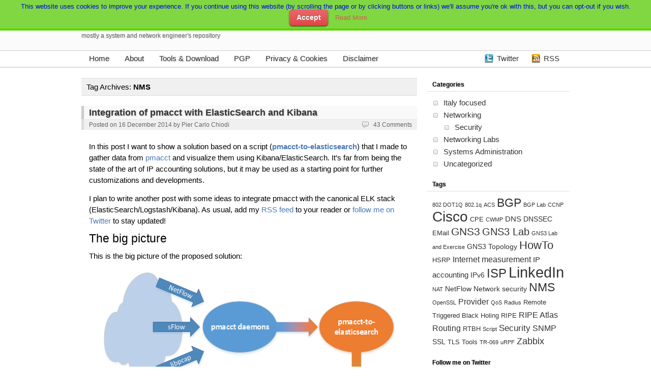

--- FILE ---
content_type: text/html; charset=UTF-8
request_url: https://blog.pierky.com/tag/nms/
body_size: 14513
content:

<!DOCTYPE html>
<html lang="en-US" prefix="og: http://ogp.me/ns#">

<head>

	<meta http-equiv="Content-Type" content="text/html; charset=UTF-8" />
	<title>NMS Archives - Pierky&#039;s Blog</title>
	<link rel="stylesheet" href="https://blog.pierky.com/wp-content/themes/nest/style.css" type="text/css" media="screen" />
	<link rel="pingback" href="https://blog.pierky.com/xmlrpc.php" />

	
	
<!-- This site is optimized with the Yoast SEO plugin v4.7.1 - https://yoast.com/wordpress/plugins/seo/ -->
<link rel="canonical" href="https://blog.pierky.com/tag/nms/" />
<link rel="next" href="https://blog.pierky.com/tag/nms/page/2/" />
<link rel="publisher" href="https://plus.google.com/+PierCarloChiodi"/>
<meta property="og:locale" content="en_US" />
<meta property="og:type" content="object" />
<meta property="og:title" content="NMS Archives - Pierky&#039;s Blog" />
<meta property="og:url" content="https://blog.pierky.com/tag/nms/" />
<meta property="og:site_name" content="Pierky&#039;s Blog" />
<meta name="twitter:card" content="summary" />
<meta name="twitter:title" content="NMS Archives - Pierky&#039;s Blog" />
<meta name="twitter:site" content="@pierky" />
<!-- / Yoast SEO plugin. -->

<link rel='dns-prefetch' href='//s0.wp.com' />
<link rel='dns-prefetch' href='//s.w.org' />
<link rel="alternate" type="application/rss+xml" title="Pierky&#039;s Blog &raquo; Feed" href="https://blog.pierky.com/feed/" />
<link rel="alternate" type="application/rss+xml" title="Pierky&#039;s Blog &raquo; Comments Feed" href="https://blog.pierky.com/comments/feed/" />
<link rel="alternate" type="application/rss+xml" title="Pierky&#039;s Blog &raquo; NMS Tag Feed" href="https://blog.pierky.com/tag/nms/feed/" />
		<script type="text/javascript">
			window._wpemojiSettings = {"baseUrl":"https:\/\/s.w.org\/images\/core\/emoji\/2.3\/72x72\/","ext":".png","svgUrl":"https:\/\/s.w.org\/images\/core\/emoji\/2.3\/svg\/","svgExt":".svg","source":{"concatemoji":"https:\/\/blog.pierky.com\/wp-includes\/js\/wp-emoji-release.min.js?ver=4.8.27"}};
			!function(t,a,e){var r,i,n,o=a.createElement("canvas"),l=o.getContext&&o.getContext("2d");function c(t){var e=a.createElement("script");e.src=t,e.defer=e.type="text/javascript",a.getElementsByTagName("head")[0].appendChild(e)}for(n=Array("flag","emoji4"),e.supports={everything:!0,everythingExceptFlag:!0},i=0;i<n.length;i++)e.supports[n[i]]=function(t){var e,a=String.fromCharCode;if(!l||!l.fillText)return!1;switch(l.clearRect(0,0,o.width,o.height),l.textBaseline="top",l.font="600 32px Arial",t){case"flag":return(l.fillText(a(55356,56826,55356,56819),0,0),e=o.toDataURL(),l.clearRect(0,0,o.width,o.height),l.fillText(a(55356,56826,8203,55356,56819),0,0),e===o.toDataURL())?!1:(l.clearRect(0,0,o.width,o.height),l.fillText(a(55356,57332,56128,56423,56128,56418,56128,56421,56128,56430,56128,56423,56128,56447),0,0),e=o.toDataURL(),l.clearRect(0,0,o.width,o.height),l.fillText(a(55356,57332,8203,56128,56423,8203,56128,56418,8203,56128,56421,8203,56128,56430,8203,56128,56423,8203,56128,56447),0,0),e!==o.toDataURL());case"emoji4":return l.fillText(a(55358,56794,8205,9794,65039),0,0),e=o.toDataURL(),l.clearRect(0,0,o.width,o.height),l.fillText(a(55358,56794,8203,9794,65039),0,0),e!==o.toDataURL()}return!1}(n[i]),e.supports.everything=e.supports.everything&&e.supports[n[i]],"flag"!==n[i]&&(e.supports.everythingExceptFlag=e.supports.everythingExceptFlag&&e.supports[n[i]]);e.supports.everythingExceptFlag=e.supports.everythingExceptFlag&&!e.supports.flag,e.DOMReady=!1,e.readyCallback=function(){e.DOMReady=!0},e.supports.everything||(r=function(){e.readyCallback()},a.addEventListener?(a.addEventListener("DOMContentLoaded",r,!1),t.addEventListener("load",r,!1)):(t.attachEvent("onload",r),a.attachEvent("onreadystatechange",function(){"complete"===a.readyState&&e.readyCallback()})),(r=e.source||{}).concatemoji?c(r.concatemoji):r.wpemoji&&r.twemoji&&(c(r.twemoji),c(r.wpemoji)))}(window,document,window._wpemojiSettings);
		</script>
		<style type="text/css">
img.wp-smiley,
img.emoji {
	display: inline !important;
	border: none !important;
	box-shadow: none !important;
	height: 1em !important;
	width: 1em !important;
	margin: 0 .07em !important;
	vertical-align: -0.1em !important;
	background: none !important;
	padding: 0 !important;
}
</style>
<link rel='stylesheet' id='wordpress-language-css'  href='https://blog.pierky.com/wp-content/plugins/wordpress-language/res/css/style.css?ver=1.2.1' type='text/css' media='all' />
<link rel='stylesheet' id='simple-payments-css'  href='https://blog.pierky.com/wp-content/plugins/jetpack/modules/simple-payments/simple-payments.css?ver=4.8.27' type='text/css' media='all' />
<link rel='stylesheet' id='cookielawinfo-style-css'  href='https://blog.pierky.com/wp-content/plugins/cookie-law-info/css/cli-style.css?ver=1.5.3' type='text/css' media='all' />
<link rel='stylesheet' id='ts_fab_css-css'  href='https://blog.pierky.com/wp-content/plugins/fancier-author-box/css/ts-fab.min.css?ver=1.4' type='text/css' media='all' />
<link rel='stylesheet' id='social-logos-css'  href='https://blog.pierky.com/wp-content/plugins/jetpack/_inc/social-logos/social-logos.min.css?ver=1' type='text/css' media='all' />
<link rel='stylesheet' id='open-sans-css'  href='https://fonts.googleapis.com/css?family=Open+Sans%3A300italic%2C400italic%2C600italic%2C300%2C400%2C600&#038;subset=latin%2Clatin-ext&#038;ver=4.8.27' type='text/css' media='all' />
<link rel='stylesheet' id='jetpack_css-css'  href='https://blog.pierky.com/wp-content/plugins/jetpack/css/jetpack.css?ver=5.2.5' type='text/css' media='all' />
<!-- This site uses the Google Analytics by MonsterInsights plugin v6.1.9 - Using Analytics tracking - https://www.monsterinsights.com/ -->
<script type="text/javascript" data-cfasync="false">
	/* Function to detect opted out users */
	function __gaTrackerIsOptedOut() {
		return document.cookie.indexOf(disableStr + '=true') > -1;
	}

	/* Disable tracking if the opt-out cookie exists. */
	var disableStr = 'ga-disable-UA-42414743-1';
	if ( __gaTrackerIsOptedOut() ) {
		window[disableStr] = true;
	}

	/* Opt-out function */
	function __gaTrackerOptout() {
	  document.cookie = disableStr + '=true; expires=Thu, 31 Dec 2099 23:59:59 UTC; path=/';
	  window[disableStr] = true;
	}

	(function(i,s,o,g,r,a,m){i['GoogleAnalyticsObject']=r;i[r]=i[r]||function(){
		(i[r].q=i[r].q||[]).push(arguments)},i[r].l=1*new Date();a=s.createElement(o),
		m=s.getElementsByTagName(o)[0];a.async=1;a.src=g;m.parentNode.insertBefore(a,m)
	})(window,document,'script','//www.google-analytics.com/analytics.js','__gaTracker');

	__gaTracker('create', 'UA-42414743-1', 'auto');
	__gaTracker('set', 'forceSSL', true);
	__gaTracker('set', 'anonymizeIp', true);
	__gaTracker('send','pageview');
</script>
<!-- / Google Analytics by MonsterInsights -->
<script type='text/javascript' src='https://blog.pierky.com/wp-includes/js/jquery/jquery.js?ver=1.12.4'></script>
<script type='text/javascript' src='https://blog.pierky.com/wp-includes/js/jquery/jquery-migrate.min.js?ver=1.4.1'></script>
<script type='text/javascript' src='https://blog.pierky.com/wp-content/plugins/cookie-law-info/js/cookielawinfo.js?ver=1.5.3'></script>
<script type='text/javascript' src='https://blog.pierky.com/wp-content/plugins/fancier-author-box/js/ts-fab.min.js?ver=1.4'></script>
<script type='text/javascript' src='https://blog.pierky.com/wp-content/themes/nest/scripts/nest-menu-arrow.js?ver=4.8.27'></script>
<script type='text/javascript' src='https://blog.pierky.com/wp-content/themes/nest/scripts/nest-menu-effect-fade.js?ver=4.8.27'></script>
<link rel='https://api.w.org/' href='https://blog.pierky.com/wp-json/' />
<link rel="EditURI" type="application/rsd+xml" title="RSD" href="https://blog.pierky.com/xmlrpc.php?rsd" />
<link rel="wlwmanifest" type="application/wlwmanifest+xml" href="https://blog.pierky.com/wp-includes/wlwmanifest.xml" /> 
<meta name="generator" content="WordPress 4.8.27" />

<link rel='dns-prefetch' href='//jetpack.wordpress.com'>
<link rel='dns-prefetch' href='//s0.wp.com'>
<link rel='dns-prefetch' href='//s1.wp.com'>
<link rel='dns-prefetch' href='//s2.wp.com'>
<link rel='dns-prefetch' href='//public-api.wordpress.com'>
<link rel='dns-prefetch' href='//0.gravatar.com'>
<link rel='dns-prefetch' href='//1.gravatar.com'>
<link rel='dns-prefetch' href='//2.gravatar.com'>
<!--[if lt IE 9]><script src="http://html5shim.googlecode.com/svn/trunk/html5.js"></script><![endif]--><style type="text/css" id="syntaxhighlighteranchor"></style>

</head>

<body class="archive tag tag-nms tag-79 sidebar-right">

<div id="page">

	<div id="header">

		<header id="header-inner" class="inner">

			<hgroup>
								<h1 class="site-title"><a href="https://blog.pierky.com/">Pierky&#039;s Blog</a></h1>
				<h4 class="site-description">mostly a system and network engineer&#039;s repository</h4>
							</hgroup>

		</header><!-- #header-inner -->

	</div><!-- #header -->

	<div id="nav">

		<nav id="nav-inner" class="inner">

			<div class="menu"><ul>
<li ><a href="https://blog.pierky.com/">Home</a></li><li class="page_item page-item-7"><a href="https://blog.pierky.com/about-2/">About</a></li>
<li class="page_item page-item-2684"><a href="https://blog.pierky.com/download/">Tools &#038; Download</a></li>
<li class="page_item page-item-2707"><a href="https://blog.pierky.com/pgp/">PGP</a></li>
<li class="page_item page-item-4058"><a href="https://blog.pierky.com/cookies/">Privacy &#038; Cookies</a></li>
<li class="page_item page-item-1042"><a href="https://blog.pierky.com/disclaimer/">Disclaimer</a></li>
</ul></div>

			<div id="nav-sns">
				<div style="float: right">
				<div style="float: left; display: inline-block; height: 20px; padding: 6px 25px;"><div class="g-plusone" data-size="medium" data-annotation="none"></div></div>
				<a class="btn-sns btn-twitter" href="https://twitter.com/pierky" target="_blank" rel="nofollow">Twitter</a>												<a class="btn-sns btn-sns-rss" href="https://blog.pierky.com/feed/" target="_blank">RSS</a>
				</div>
			</div>

<!-- Inserisci questo tag dopo l'ultimo tag di pulsante +1. -->
<script type="text/javascript">
  window.___gcfg = {lang: 'it'};

  (function() {
    var po = document.createElement('script'); po.type = 'text/javascript'; po.async = true;
    po.src = 'https://apis.google.com/js/platform.js';
    var s = document.getElementsByTagName('script')[0]; s.parentNode.insertBefore(po, s);
  })();
</script>

		</nav><!-- #nav-inner -->

	</div><!-- #nav -->

	<div id="main">

		<div id="content" class="inner">
	
<section id="primary">

	<div class="page-meta">
			Tag Archives: <span>NMS</span>					<div class="clearfix"></div>
	</div><!-- .page-meta -->


	<article class="post-3502 post type-post status-publish format-standard hentry category-systems-administration tag-elasticsearch tag-howto tag-ip-accounting tag-isp tag-kibana tag-netflow tag-nms tag-pmacct" id="post-3502">

		<hgroup class="post-header">

			<h2 class="post-title">
			<a href="https://blog.pierky.com/integration-of-pmacct-with-elasticsearch-and-kibana/">Integration of pmacct with ElasticSearch and Kibana</a>
	</h2>

			<div class="post-meta">
	<div class="meta-pri">
		Posted on <time class="date time published updated sc" datetime="2014-12-16T19:05:21.000000+01:00" title="19:05">16 December 2014</time>  by <a href="https://blog.pierky.com/author/pierky/" title="Pier Carlo Chiodi">Pier Carlo Chiodi</a> 			</div>
	<div class="meta-sec">
		<span class="comments_popup_link"><a href="https://blog.pierky.com/integration-of-pmacct-with-elasticsearch-and-kibana/#comments">43 Comments</a></span>
			</div>
	<div class="clearfix"></div>
</div><!-- .post-meta -->

		</hgroup>

		<div class="post-entry">
						<p>In this post I want to show a solution based on a script (<a href="https://github.com/pierky/pmacct-to-elasticsearch" target="_blank"><strong>pmacct-to-elasticsearch</strong></a>) that I made to gather data from <a href="http://www.pmacct.net/" target="_blank">pmacct</a> and visualize them using Kibana/ElasticSearch. It&#8217;s far from being the state of the art of IP accounting solutions, but it may be used as a starting point for further customizations and developments.</p>
<p>I plan to write another post with some ideas to integrate pmacct with the canonical ELK stack (ElasticSearch/Logstash/Kibana). As usual, add my <a href="http://blog.pierky.com/feed/" target="_blank">RSS feed</a> to your reader or <a href="https://twitter.com/pierky" target="_blank">follow me on Twitter</a> to stay updated!</p>
<h2>The big picture</h2>
<p>This is the big picture of the proposed solution:</p>
<p><img src="/wp-content/uploads/2014/12/pmacct-to-elasticsearch-The-big-picture.png" alt="pmacct-to-elasticsearch - The big picture" width="599" height="361" class="aligncenter size-full wp-image-3531" srcset="https://blog.pierky.com/wp-content/uploads/2014/12/pmacct-to-elasticsearch-The-big-picture.png 599w, https://blog.pierky.com/wp-content/uploads/2014/12/pmacct-to-elasticsearch-The-big-picture-300x180.png 300w" sizes="(max-width: 599px) 100vw, 599px" /></p>
<p>There are 4 main actors: <strong>pmacct daemons</strong> (we already saw <a href="http://blog.pierky.com/installing-pmacct-fresh-ubuntu-setup/">how to install and configure them</a>) that collect accounting data, <strong>pmacct-to-elasticsearch</strong>, which reads pmacct&#8217;s output, processes it and sends it to <strong>ElasticSearch</strong>, where data are stored and organized into indices and, at last, <strong>Kibana</strong>, that is used to chart them on a web frontend.<br />
<center> <a href="https://blog.pierky.com/integration-of-pmacct-with-elasticsearch-and-kibana/#more-3502" class="more-link">Read more &#8230;</a></center></p>
<div class="sharedaddy sd-sharing-enabled"><div class="robots-nocontent sd-block sd-social sd-social-icon sd-sharing"><h3 class="sd-title">Share this:</h3><div class="sd-content"><ul><li class="share-twitter"><a href="https://blog.pierky.com/integration-of-pmacct-with-elasticsearch-and-kibana/?share=twitter" onclick="__gaTracker('send', 'event', 'outbound-article', 'https://blog.pierky.com/integration-of-pmacct-with-elasticsearch-and-kibana/?share=twitter', 'Click to share on Twitter (Opens in new window)');" rel="nofollow" data-shared="sharing-twitter-3502" class="share-twitter sd-button share-icon no-text"  target="_blank" title="Click to share on Twitter"><span></span><span class="sharing-screen-reader-text">Click to share on Twitter (Opens in new window)</span></a></li><li class="share-linkedin"><a href="https://blog.pierky.com/integration-of-pmacct-with-elasticsearch-and-kibana/?share=linkedin" onclick="__gaTracker('send', 'event', 'outbound-article', 'https://blog.pierky.com/integration-of-pmacct-with-elasticsearch-and-kibana/?share=linkedin', 'Click to share on LinkedIn (Opens in new window)');" rel="nofollow" data-shared="sharing-linkedin-3502" class="share-linkedin sd-button share-icon no-text"  target="_blank" title="Click to share on LinkedIn"><span></span><span class="sharing-screen-reader-text">Click to share on LinkedIn (Opens in new window)</span></a></li><li class="share-facebook"><a href="https://blog.pierky.com/integration-of-pmacct-with-elasticsearch-and-kibana/?share=facebook" onclick="__gaTracker('send', 'event', 'outbound-article', 'https://blog.pierky.com/integration-of-pmacct-with-elasticsearch-and-kibana/?share=facebook', 'Click to share on Facebook (Opens in new window)');" rel="nofollow" data-shared="sharing-facebook-3502" class="share-facebook sd-button share-icon no-text"  target="_blank" title="Click to share on Facebook"><span></span><span class="sharing-screen-reader-text">Click to share on Facebook (Opens in new window)</span></a></li><li class="share-google-plus-1"><a href="https://blog.pierky.com/integration-of-pmacct-with-elasticsearch-and-kibana/?share=google-plus-1" onclick="__gaTracker('send', 'event', 'outbound-article', 'https://blog.pierky.com/integration-of-pmacct-with-elasticsearch-and-kibana/?share=google-plus-1', 'Click to share on Google+ (Opens in new window)');" rel="nofollow" data-shared="sharing-google-3502" class="share-google-plus-1 sd-button share-icon no-text"  target="_blank" title="Click to share on Google+"><span></span><span class="sharing-screen-reader-text">Click to share on Google+ (Opens in new window)</span></a></li><li><a href="#" class="sharing-anchor sd-button share-more"><span>More</span></a></li><li class="share-end"></li></ul><div class="sharing-hidden"><div class="inner" style="display: none;"><ul><li class="share-reddit"><a href="https://blog.pierky.com/integration-of-pmacct-with-elasticsearch-and-kibana/?share=reddit" onclick="__gaTracker('send', 'event', 'outbound-article', 'https://blog.pierky.com/integration-of-pmacct-with-elasticsearch-and-kibana/?share=reddit', 'Click to share on Reddit (Opens in new window)');" rel="nofollow" data-shared="" class="share-reddit sd-button share-icon no-text"  target="_blank" title="Click to share on Reddit"><span></span><span class="sharing-screen-reader-text">Click to share on Reddit (Opens in new window)</span></a></li><li class="share-tumblr"><a href="https://blog.pierky.com/integration-of-pmacct-with-elasticsearch-and-kibana/?share=tumblr" onclick="__gaTracker('send', 'event', 'outbound-article', 'https://blog.pierky.com/integration-of-pmacct-with-elasticsearch-and-kibana/?share=tumblr', 'Click to share on Tumblr (Opens in new window)');" rel="nofollow" data-shared="" class="share-tumblr sd-button share-icon no-text"  target="_blank" title="Click to share on Tumblr"><span></span><span class="sharing-screen-reader-text">Click to share on Tumblr (Opens in new window)</span></a></li><li class="share-end"></li><li class="share-pinterest"><a href="https://blog.pierky.com/integration-of-pmacct-with-elasticsearch-and-kibana/?share=pinterest" onclick="__gaTracker('send', 'event', 'outbound-article', 'https://blog.pierky.com/integration-of-pmacct-with-elasticsearch-and-kibana/?share=pinterest', 'Click to share on Pinterest (Opens in new window)');" rel="nofollow" data-shared="sharing-pinterest-3502" class="share-pinterest sd-button share-icon no-text"  target="_blank" title="Click to share on Pinterest"><span></span><span class="sharing-screen-reader-text">Click to share on Pinterest (Opens in new window)</span></a></li><li class="share-pocket"><a href="https://blog.pierky.com/integration-of-pmacct-with-elasticsearch-and-kibana/?share=pocket" onclick="__gaTracker('send', 'event', 'outbound-article', 'https://blog.pierky.com/integration-of-pmacct-with-elasticsearch-and-kibana/?share=pocket', 'Click to share on Pocket (Opens in new window)');" rel="nofollow" data-shared="" class="share-pocket sd-button share-icon no-text"  target="_blank" title="Click to share on Pocket"><span></span><span class="sharing-screen-reader-text">Click to share on Pocket (Opens in new window)</span></a></li><li class="share-end"></li><li class="share-print"><a href="https://blog.pierky.com/integration-of-pmacct-with-elasticsearch-and-kibana/" onclick="__gaTracker('send', 'event', 'outbound-article', 'https://blog.pierky.com/integration-of-pmacct-with-elasticsearch-and-kibana/', 'Click to print (Opens in new window)');" rel="nofollow" data-shared="" class="share-print sd-button share-icon no-text"  target="_blank" title="Click to print"><span></span><span class="sharing-screen-reader-text">Click to print (Opens in new window)</span></a></li><li class="share-end"></li></ul></div></div></div></div></div>			<div class="clearfix"></div>
					</div><!-- .post-entry -->

		<div class="post-footer">
	Categories: <a href="https://blog.pierky.com/category/systems-administration/" rel="category tag">Systems Administration</a> | Tags: <a href="https://blog.pierky.com/tag/elasticsearch/" rel="tag">ElasticSearch</a>, <a href="https://blog.pierky.com/tag/howto/" rel="tag">HowTo</a>, <a href="https://blog.pierky.com/tag/ip-accounting/" rel="tag">IP accounting</a>, <a href="https://blog.pierky.com/tag/isp/" rel="tag">ISP</a>, <a href="https://blog.pierky.com/tag/kibana/" rel="tag">Kibana</a>, <a href="https://blog.pierky.com/tag/netflow/" rel="tag">NetFlow</a>, <a href="https://blog.pierky.com/tag/nms/" rel="tag">NMS</a>, <a href="https://blog.pierky.com/tag/pmacct/" rel="tag">pmacct</a></div><!-- .post-footer -->

		
		
	</article><!-- .post -->

	
	
	
	<article class="post-3426 post type-post status-publish format-standard hentry category-systems-administration tag-howto tag-ip-accounting tag-isp tag-netflow tag-nms tag-pmacct" id="post-3426">

		<hgroup class="post-header">

			<h2 class="post-title">
			<a href="https://blog.pierky.com/installing-pmacct-fresh-ubuntu-setup/">Installing pmacct on a fresh Ubuntu setup</a>
	</h2>

			<div class="post-meta">
	<div class="meta-pri">
		Posted on <time class="date time published updated sc" datetime="2014-12-08T17:16:16.000000+01:00" title="17:16">8 December 2014</time>  by <a href="https://blog.pierky.com/author/pierky/" title="Pier Carlo Chiodi">Pier Carlo Chiodi</a> 			</div>
	<div class="meta-sec">
		<span class="comments_popup_link"><a href="https://blog.pierky.com/installing-pmacct-fresh-ubuntu-setup/#comments">10 Comments</a></span>
			</div>
	<div class="clearfix"></div>
</div><!-- .post-meta -->

		</hgroup>

		<div class="post-entry">
						<p>This is a simple, quick-and-dirty, copy/paste guide to install a great software, <a href="http://www.pmacct.net" target="_blank"><strong>pmacct</strong></a>, on a fresh Ubuntu 14.04.1 LTS (Trusty Tahr) setup. I&#8217;ll use this simple setup as the basis for other related posts I plan to publish soon.</p>
<h2>pmacct</h2>
<p>Tl;dr: pmacct is a suite of tools to collect, filter and aggregate IP accounting data, which works with live traffic (libpcap), NetFlow v1/v5/v7/v8/v9, IPFIX, sFlow and ULOG.</p>
<p>A blog post is not enough to show the great features and possibilities that this tool offers, so I really recommend whoever may be interested to read <a href="http://www.pmacct.net/#docs" target="_blank">author&#8217;s documentation</a> on the official web site.</p>
<p>On a next post I plan to show some ideas to deploy pmacct together with <a href="http://www.elasticsearch.org/" target="_blank">ElasticSearch</a> and <a href="http://www.elasticsearch.org/overview/kibana/" target="_blank">Kibana</a>, in order to build useful dashboards full of graphs. Add <a href="http://blog.pierky.com/feed/" target="_blank">my RSS feed</a> to your reader or <a href="https://twitter.com/pierky" target="_blank">follow me on Twitter</a> to stay updated!</p>
<blockquote><p>EDIT: the <a href="/integration-of-pmacct-with-elasticsearch-and-kibana/" title="Integration of pmacct with ElasticSearch and Kibana">Integration of pmacct with ElasticSearch and Kibana</a> post has been published.</p></blockquote>
<p>Let&#8217;s start from a really simple setup here.<br />
<center> <a href="https://blog.pierky.com/installing-pmacct-fresh-ubuntu-setup/#more-3426" class="more-link">Read more &#8230;</a></center></p>
<div class="sharedaddy sd-sharing-enabled"><div class="robots-nocontent sd-block sd-social sd-social-icon sd-sharing"><h3 class="sd-title">Share this:</h3><div class="sd-content"><ul><li class="share-twitter"><a href="https://blog.pierky.com/installing-pmacct-fresh-ubuntu-setup/?share=twitter" onclick="__gaTracker('send', 'event', 'outbound-article', 'https://blog.pierky.com/installing-pmacct-fresh-ubuntu-setup/?share=twitter', 'Click to share on Twitter (Opens in new window)');" rel="nofollow" data-shared="sharing-twitter-3426" class="share-twitter sd-button share-icon no-text"  target="_blank" title="Click to share on Twitter"><span></span><span class="sharing-screen-reader-text">Click to share on Twitter (Opens in new window)</span></a></li><li class="share-linkedin"><a href="https://blog.pierky.com/installing-pmacct-fresh-ubuntu-setup/?share=linkedin" onclick="__gaTracker('send', 'event', 'outbound-article', 'https://blog.pierky.com/installing-pmacct-fresh-ubuntu-setup/?share=linkedin', 'Click to share on LinkedIn (Opens in new window)');" rel="nofollow" data-shared="sharing-linkedin-3426" class="share-linkedin sd-button share-icon no-text"  target="_blank" title="Click to share on LinkedIn"><span></span><span class="sharing-screen-reader-text">Click to share on LinkedIn (Opens in new window)</span></a></li><li class="share-facebook"><a href="https://blog.pierky.com/installing-pmacct-fresh-ubuntu-setup/?share=facebook" onclick="__gaTracker('send', 'event', 'outbound-article', 'https://blog.pierky.com/installing-pmacct-fresh-ubuntu-setup/?share=facebook', 'Click to share on Facebook (Opens in new window)');" rel="nofollow" data-shared="sharing-facebook-3426" class="share-facebook sd-button share-icon no-text"  target="_blank" title="Click to share on Facebook"><span></span><span class="sharing-screen-reader-text">Click to share on Facebook (Opens in new window)</span></a></li><li class="share-google-plus-1"><a href="https://blog.pierky.com/installing-pmacct-fresh-ubuntu-setup/?share=google-plus-1" onclick="__gaTracker('send', 'event', 'outbound-article', 'https://blog.pierky.com/installing-pmacct-fresh-ubuntu-setup/?share=google-plus-1', 'Click to share on Google+ (Opens in new window)');" rel="nofollow" data-shared="sharing-google-3426" class="share-google-plus-1 sd-button share-icon no-text"  target="_blank" title="Click to share on Google+"><span></span><span class="sharing-screen-reader-text">Click to share on Google+ (Opens in new window)</span></a></li><li><a href="#" class="sharing-anchor sd-button share-more"><span>More</span></a></li><li class="share-end"></li></ul><div class="sharing-hidden"><div class="inner" style="display: none;"><ul><li class="share-reddit"><a href="https://blog.pierky.com/installing-pmacct-fresh-ubuntu-setup/?share=reddit" onclick="__gaTracker('send', 'event', 'outbound-article', 'https://blog.pierky.com/installing-pmacct-fresh-ubuntu-setup/?share=reddit', 'Click to share on Reddit (Opens in new window)');" rel="nofollow" data-shared="" class="share-reddit sd-button share-icon no-text"  target="_blank" title="Click to share on Reddit"><span></span><span class="sharing-screen-reader-text">Click to share on Reddit (Opens in new window)</span></a></li><li class="share-tumblr"><a href="https://blog.pierky.com/installing-pmacct-fresh-ubuntu-setup/?share=tumblr" onclick="__gaTracker('send', 'event', 'outbound-article', 'https://blog.pierky.com/installing-pmacct-fresh-ubuntu-setup/?share=tumblr', 'Click to share on Tumblr (Opens in new window)');" rel="nofollow" data-shared="" class="share-tumblr sd-button share-icon no-text"  target="_blank" title="Click to share on Tumblr"><span></span><span class="sharing-screen-reader-text">Click to share on Tumblr (Opens in new window)</span></a></li><li class="share-end"></li><li class="share-pinterest"><a href="https://blog.pierky.com/installing-pmacct-fresh-ubuntu-setup/?share=pinterest" onclick="__gaTracker('send', 'event', 'outbound-article', 'https://blog.pierky.com/installing-pmacct-fresh-ubuntu-setup/?share=pinterest', 'Click to share on Pinterest (Opens in new window)');" rel="nofollow" data-shared="sharing-pinterest-3426" class="share-pinterest sd-button share-icon no-text"  target="_blank" title="Click to share on Pinterest"><span></span><span class="sharing-screen-reader-text">Click to share on Pinterest (Opens in new window)</span></a></li><li class="share-pocket"><a href="https://blog.pierky.com/installing-pmacct-fresh-ubuntu-setup/?share=pocket" onclick="__gaTracker('send', 'event', 'outbound-article', 'https://blog.pierky.com/installing-pmacct-fresh-ubuntu-setup/?share=pocket', 'Click to share on Pocket (Opens in new window)');" rel="nofollow" data-shared="" class="share-pocket sd-button share-icon no-text"  target="_blank" title="Click to share on Pocket"><span></span><span class="sharing-screen-reader-text">Click to share on Pocket (Opens in new window)</span></a></li><li class="share-end"></li><li class="share-print"><a href="https://blog.pierky.com/installing-pmacct-fresh-ubuntu-setup/" onclick="__gaTracker('send', 'event', 'outbound-article', 'https://blog.pierky.com/installing-pmacct-fresh-ubuntu-setup/', 'Click to print (Opens in new window)');" rel="nofollow" data-shared="" class="share-print sd-button share-icon no-text"  target="_blank" title="Click to print"><span></span><span class="sharing-screen-reader-text">Click to print (Opens in new window)</span></a></li><li class="share-end"></li></ul></div></div></div></div></div>			<div class="clearfix"></div>
					</div><!-- .post-entry -->

		<div class="post-footer">
	Categories: <a href="https://blog.pierky.com/category/systems-administration/" rel="category tag">Systems Administration</a> | Tags: <a href="https://blog.pierky.com/tag/howto/" rel="tag">HowTo</a>, <a href="https://blog.pierky.com/tag/ip-accounting/" rel="tag">IP accounting</a>, <a href="https://blog.pierky.com/tag/isp/" rel="tag">ISP</a>, <a href="https://blog.pierky.com/tag/netflow/" rel="tag">NetFlow</a>, <a href="https://blog.pierky.com/tag/nms/" rel="tag">NMS</a>, <a href="https://blog.pierky.com/tag/pmacct/" rel="tag">pmacct</a></div><!-- .post-footer -->

		
		
	</article><!-- .post -->

	
	
	
	<article class="post-977 post type-post status-publish format-standard hentry category-networking tag-cisco tag-cpe tag-isp tag-linkedin tag-nms tag-provider tag-radius tag-snmp" id="post-977">

		<hgroup class="post-header">

			<h2 class="post-title">
			<a href="https://blog.pierky.com/graphing-near-realtime-pppoepppoa-link-speed-using-snmp-traffic-grapher-stg-to-its-friends/">Graphing near realtime PPPoE/PPPoA link speed using SNMP Traffic Grapher (STG to its friends)</a>
	</h2>

			<div class="post-meta">
	<div class="meta-pri">
		Posted on <time class="date time published updated sc" datetime="2012-10-01T18:30:57.000000+01:00" title="18:30">1 October 2012</time>  by <a href="https://blog.pierky.com/author/pierky/" title="Pier Carlo Chiodi">Pier Carlo Chiodi</a> 			</div>
	<div class="meta-sec">
		<span class="comments_popup_link"><a href="https://blog.pierky.com/graphing-near-realtime-pppoepppoa-link-speed-using-snmp-traffic-grapher-stg-to-its-friends/#respond">No Comments</a></span>
			</div>
	<div class="clearfix"></div>
</div><!-- .post-meta -->

		</hgroup>

		<div class="post-entry">
						<p>Sometimes it happens to me that, for troubleshooting reasons, I need to graph PPPoE or PPPoA connections speed from the NAS/BRAS side. These links are terminated on Cisco routers, where other hundreds of CPEs are connected; connections are from dialin users and I can&#8217;t have static graphs, mostly because I don&#8217;t need endusers monitoring on a fulltime basis and it would only be a huge waste of resources.</p>
<p>In this case a little program helps me: <strong>STG</strong>, <a href="http://leonidvm.chat.ru/" target="_blank">SNMPTrafficGrapher</a>.</p>
<div id="attachment_978" style="width: 506px" class="wp-caption aligncenter"><a href="http://blog.pierky.com/wp-content/uploads/2012/10/stg.gif"><img class="size-full wp-image-978" title="stg" src="/wp-content/uploads/2012/10/stg.gif" alt="STG - SNMPTrafficGrapher" width="496" height="200" /></a><p class="wp-caption-text">STG &#8211; SNMPTrafficGrapher</p></div>
<p>It&#8217;s a small Windows utility that uses SNMP to get counters data and put them on a graph, like MRTG does. It&#8217;s easy and fast to deploy (run it, set SNMP OID and it&#8217;s ready), does not use many resources and can give you graphs updated every second.</p>
<h1>Configuration</h1>
<p>From the <strong>View</strong> / <strong>Settings</strong> menu you just have to set the device&#8217;s IP address and SNMP community, and then to select OID and polling frequency.</p>
<p>As said, users have dialin connections which go up and down and there is no way to predict their SNMP interface&#8217;s index; to obtain the right OID we can use the <strong>show snmp mib ifmib ifindex</strong> command.</p>
<p>Initially we get the actual Virtual-Access interface for the user we need to monitor:</p>
<pre>Router#sh users | include <span style="color:#008000;"><b>MyUserName</b></span>
  <span style="color:#ff0000;"><b>Vi1.195</b></span>      <span style="color:#008000;"><b>MyUserName</b></span>	   PPPoATM      -        10.11.12.13</pre>
<p>Then we get it&#8217;s SNMP index:</p>
<pre>Router#show snmp mib ifmib ifindex <span style="color:#ff0000;"><b>Virtual-Access 1.195</b></span>
Interface = Virtual-Access1.195, Ifindex = <span style="color:#0000ff;"><b>257</b></span></pre>
<p>And finally we can use it to configure STG:</p>
<p><a href="http://blog.pierky.com/wp-content/uploads/2012/10/stg-setup.png"><img class="aligncenter size-full wp-image-979" title="stg-setup" src="/wp-content/uploads/2012/10/stg-setup.png" alt="STG setup" width="374" height="466" srcset="https://blog.pierky.com/wp-content/uploads/2012/10/stg-setup.png 374w, https://blog.pierky.com/wp-content/uploads/2012/10/stg-setup-240x300.png 240w" sizes="(max-width: 374px) 100vw, 374px" /></a></p>
<pre>Geen OID = 1.3.6.1.2.1.2.2.1.10.<span style="color:#0000ff;"><b>257</b></span> (ifInOctets.<span style="color:#0000ff;"><b>257</b></span>)
Blue OID = 1.3.6.1.2.1.2.2.1.16.<span style="color:#0000ff;"><b>257</b></span> (ifOutOctets.<span style="color:#0000ff;"><b>257</b></span>)</pre>
<p>Where <span style="color:#0000ff;"><b>257</b></span> is the dynamic SNMP ifIndex of our user&#8217;s Virtual-Access interface.</p>
<h1>References</h1>
<p>STG homepage: <a href="http://leonidvm.chat.ru/" target="_blank">http://leonidvm.chat.ru/</a></p>
<div class="sharedaddy sd-sharing-enabled"><div class="robots-nocontent sd-block sd-social sd-social-icon sd-sharing"><h3 class="sd-title">Share this:</h3><div class="sd-content"><ul><li class="share-twitter"><a href="https://blog.pierky.com/graphing-near-realtime-pppoepppoa-link-speed-using-snmp-traffic-grapher-stg-to-its-friends/?share=twitter" onclick="__gaTracker('send', 'event', 'outbound-article', 'https://blog.pierky.com/graphing-near-realtime-pppoepppoa-link-speed-using-snmp-traffic-grapher-stg-to-its-friends/?share=twitter', 'Click to share on Twitter (Opens in new window)');" rel="nofollow" data-shared="sharing-twitter-977" class="share-twitter sd-button share-icon no-text"  target="_blank" title="Click to share on Twitter"><span></span><span class="sharing-screen-reader-text">Click to share on Twitter (Opens in new window)</span></a></li><li class="share-linkedin"><a href="https://blog.pierky.com/graphing-near-realtime-pppoepppoa-link-speed-using-snmp-traffic-grapher-stg-to-its-friends/?share=linkedin" onclick="__gaTracker('send', 'event', 'outbound-article', 'https://blog.pierky.com/graphing-near-realtime-pppoepppoa-link-speed-using-snmp-traffic-grapher-stg-to-its-friends/?share=linkedin', 'Click to share on LinkedIn (Opens in new window)');" rel="nofollow" data-shared="sharing-linkedin-977" class="share-linkedin sd-button share-icon no-text"  target="_blank" title="Click to share on LinkedIn"><span></span><span class="sharing-screen-reader-text">Click to share on LinkedIn (Opens in new window)</span></a></li><li class="share-facebook"><a href="https://blog.pierky.com/graphing-near-realtime-pppoepppoa-link-speed-using-snmp-traffic-grapher-stg-to-its-friends/?share=facebook" onclick="__gaTracker('send', 'event', 'outbound-article', 'https://blog.pierky.com/graphing-near-realtime-pppoepppoa-link-speed-using-snmp-traffic-grapher-stg-to-its-friends/?share=facebook', 'Click to share on Facebook (Opens in new window)');" rel="nofollow" data-shared="sharing-facebook-977" class="share-facebook sd-button share-icon no-text"  target="_blank" title="Click to share on Facebook"><span></span><span class="sharing-screen-reader-text">Click to share on Facebook (Opens in new window)</span></a></li><li class="share-google-plus-1"><a href="https://blog.pierky.com/graphing-near-realtime-pppoepppoa-link-speed-using-snmp-traffic-grapher-stg-to-its-friends/?share=google-plus-1" onclick="__gaTracker('send', 'event', 'outbound-article', 'https://blog.pierky.com/graphing-near-realtime-pppoepppoa-link-speed-using-snmp-traffic-grapher-stg-to-its-friends/?share=google-plus-1', 'Click to share on Google+ (Opens in new window)');" rel="nofollow" data-shared="sharing-google-977" class="share-google-plus-1 sd-button share-icon no-text"  target="_blank" title="Click to share on Google+"><span></span><span class="sharing-screen-reader-text">Click to share on Google+ (Opens in new window)</span></a></li><li><a href="#" class="sharing-anchor sd-button share-more"><span>More</span></a></li><li class="share-end"></li></ul><div class="sharing-hidden"><div class="inner" style="display: none;"><ul><li class="share-reddit"><a href="https://blog.pierky.com/graphing-near-realtime-pppoepppoa-link-speed-using-snmp-traffic-grapher-stg-to-its-friends/?share=reddit" onclick="__gaTracker('send', 'event', 'outbound-article', 'https://blog.pierky.com/graphing-near-realtime-pppoepppoa-link-speed-using-snmp-traffic-grapher-stg-to-its-friends/?share=reddit', 'Click to share on Reddit (Opens in new window)');" rel="nofollow" data-shared="" class="share-reddit sd-button share-icon no-text"  target="_blank" title="Click to share on Reddit"><span></span><span class="sharing-screen-reader-text">Click to share on Reddit (Opens in new window)</span></a></li><li class="share-tumblr"><a href="https://blog.pierky.com/graphing-near-realtime-pppoepppoa-link-speed-using-snmp-traffic-grapher-stg-to-its-friends/?share=tumblr" onclick="__gaTracker('send', 'event', 'outbound-article', 'https://blog.pierky.com/graphing-near-realtime-pppoepppoa-link-speed-using-snmp-traffic-grapher-stg-to-its-friends/?share=tumblr', 'Click to share on Tumblr (Opens in new window)');" rel="nofollow" data-shared="" class="share-tumblr sd-button share-icon no-text"  target="_blank" title="Click to share on Tumblr"><span></span><span class="sharing-screen-reader-text">Click to share on Tumblr (Opens in new window)</span></a></li><li class="share-end"></li><li class="share-pinterest"><a href="https://blog.pierky.com/graphing-near-realtime-pppoepppoa-link-speed-using-snmp-traffic-grapher-stg-to-its-friends/?share=pinterest" onclick="__gaTracker('send', 'event', 'outbound-article', 'https://blog.pierky.com/graphing-near-realtime-pppoepppoa-link-speed-using-snmp-traffic-grapher-stg-to-its-friends/?share=pinterest', 'Click to share on Pinterest (Opens in new window)');" rel="nofollow" data-shared="sharing-pinterest-977" class="share-pinterest sd-button share-icon no-text"  target="_blank" title="Click to share on Pinterest"><span></span><span class="sharing-screen-reader-text">Click to share on Pinterest (Opens in new window)</span></a></li><li class="share-pocket"><a href="https://blog.pierky.com/graphing-near-realtime-pppoepppoa-link-speed-using-snmp-traffic-grapher-stg-to-its-friends/?share=pocket" onclick="__gaTracker('send', 'event', 'outbound-article', 'https://blog.pierky.com/graphing-near-realtime-pppoepppoa-link-speed-using-snmp-traffic-grapher-stg-to-its-friends/?share=pocket', 'Click to share on Pocket (Opens in new window)');" rel="nofollow" data-shared="" class="share-pocket sd-button share-icon no-text"  target="_blank" title="Click to share on Pocket"><span></span><span class="sharing-screen-reader-text">Click to share on Pocket (Opens in new window)</span></a></li><li class="share-end"></li><li class="share-print"><a href="https://blog.pierky.com/graphing-near-realtime-pppoepppoa-link-speed-using-snmp-traffic-grapher-stg-to-its-friends/" onclick="__gaTracker('send', 'event', 'outbound-article', 'https://blog.pierky.com/graphing-near-realtime-pppoepppoa-link-speed-using-snmp-traffic-grapher-stg-to-its-friends/', 'Click to print (Opens in new window)');" rel="nofollow" data-shared="" class="share-print sd-button share-icon no-text"  target="_blank" title="Click to print"><span></span><span class="sharing-screen-reader-text">Click to print (Opens in new window)</span></a></li><li class="share-end"></li></ul></div></div></div></div></div>			<div class="clearfix"></div>
					</div><!-- .post-entry -->

		<div class="post-footer">
	Categories: <a href="https://blog.pierky.com/category/networking/" rel="category tag">Networking</a> | Tags: <a href="https://blog.pierky.com/tag/cisco/" rel="tag">Cisco</a>, <a href="https://blog.pierky.com/tag/cpe/" rel="tag">CPE</a>, <a href="https://blog.pierky.com/tag/isp/" rel="tag">ISP</a>, <a href="https://blog.pierky.com/tag/linkedin/" rel="tag">LinkedIn</a>, <a href="https://blog.pierky.com/tag/nms/" rel="tag">NMS</a>, <a href="https://blog.pierky.com/tag/provider/" rel="tag">Provider</a>, <a href="https://blog.pierky.com/tag/radius/" rel="tag">Radius</a>, <a href="https://blog.pierky.com/tag/snmp/" rel="tag">SNMP</a></div><!-- .post-footer -->

		
		
	</article><!-- .post -->

	
	
	
	<article class="post-948 post type-post status-publish format-standard hentry category-systems-administration tag-cisco tag-hsrp tag-linkedin tag-nms tag-snmp tag-zabbix" id="post-948">

		<hgroup class="post-header">

			<h2 class="post-title">
			<a href="https://blog.pierky.com/zabbix-monitoring-hsrp-on-cisco-devices/">Zabbix: monitoring HSRP on Cisco devices</a>
	</h2>

			<div class="post-meta">
	<div class="meta-pri">
		Posted on <time class="date time published updated sc" datetime="2012-05-14T18:45:48.000000+01:00" title="18:45">14 May 2012</time>  by <a href="https://blog.pierky.com/author/pierky/" title="Pier Carlo Chiodi">Pier Carlo Chiodi</a> 			</div>
	<div class="meta-sec">
		<span class="comments_popup_link"><a href="https://blog.pierky.com/zabbix-monitoring-hsrp-on-cisco-devices/#respond">No Comments</a></span>
			</div>
	<div class="clearfix"></div>
</div><!-- .post-meta -->

		</hgroup>

		<div class="post-entry">
						<p>On the basis of my previous post <a href="http://blog.pierky.com/cisco-hsrp-monitoring-using-snmp/">Cisco HSRP monitoring using SNMP</a> I decided to extend the <a href="http://www.zabbix.com" target="_blank">Zabbix</a> <a href="http://blog.pierky.com/zabbix-a-lightweight-dynamic-template-for-snmp-routers/">lightweight dynamic template for SNMP routers</a> by adding a new template, which uses part of the configuration already seen in order to monitor Cisco HSRP status. Here it is: <strong>Template_Cisco_HSRPGroup</strong>.</p>
<p>What we need is to have a trigger fired when a device changes its HSRP state on the LAN side; with the right configuration it may help to understand when something goes wrong on the WAN side.</p>
<p>As seen on the <strong>Cisco HSRP monitoring using SNMP</strong> post we need two parameters: SNMP interface ID and HSRP group. We already have the first, because each monitored host has the macro used by the <strong>Template_Lightweight_Dynamic_SNMPv2_Router</strong>: <span style="color:#008000;">{$LAN_IF_IDX}</span>. We just have to add a new macro to the host, <span style="color:#ff0000;">{$HSRP_GROUP}</span>, where we&#8217;ll put the HSRP group number used in the router&#8217;s configuration, and use it in the new template&#8217;s items:</p>
<pre>Description: HSRP Group <span style="color:#ff0000;"><strong>{$HSRP_GROUP}</strong></span> state
SNMP OID: .1.3.6.1.4.1.9.9.106.1.2.1.1.15.<span style="color:#008000;"><strong>{$LAN_IF_IDX}</strong></span>.<span style="color:#ff0000;"><strong>{$HSRP_GROUP}</strong></span>
SNMP community: public
Key: cHsrpGrpStandbyState

Description: HSRP Group <span style="color:#ff0000;"><strong>{$HSRP_GROUP}</strong></span> active IP
SNMP OID: .1.3.6.1.4.1.9.9.106.1.2.1.1.13.<span style="color:#008000;"><strong>{$LAN_IF_IDX}</strong></span>.<span style="color:#ff0000;"><strong>{$HSRP_GROUP}</strong></span>
SNMP community: public
Key: cHsrpGrpActiveRouter

Description: HSRP Group <span style="color:#ff0000;"><strong>{$HSRP_GROUP}</strong></span> standby IP
SNMP OID: .1.3.6.1.4.1.9.9.106.1.2.1.1.14.<span style="color:#008000;"><strong>{$LAN_IF_IDX}</strong></span>.<span style="color:#ff0000;"><strong>{$HSRP_GROUP}</strong></span>
SNMP community: public
Key: cHsrpGrpStandbyRouter</pre>
<p>At this point we add 3 more macros to tell Zabbix which values we expect to find for the HSRP group state, active IP and standby IP: <b>{$HSRP_GROUP_EXPECTED_STATE}</b>, <b>{$HSRP_GROUP_EXPECTED_ACTIVE_IP}</b> and <b>{$HSRP_GROUP_EXPECTED_STANDBY_IP}</b>.</p>
<p>Here are the host macros used by <b>Template_Lightweight_Dynamic_SNMPv2_Router</b> and by the new <b>Template_Cisco_HSRPGroup</b>:</p>
<p><a href="http://blog.pierky.com/wp-content/uploads/2012/04/zabbixhostmacrosforhsrptemplate.png"><img class="aligncenter size-full wp-image-960" title="Zabbix host nacros for HSRP template" src="/wp-content/uploads/2012/04/zabbixhostmacrosforhsrptemplate.png" alt="" width="468" height="394" srcset="https://blog.pierky.com/wp-content/uploads/2012/04/zabbixhostmacrosforhsrptemplate.png 468w, https://blog.pierky.com/wp-content/uploads/2012/04/zabbixhostmacrosforhsrptemplate-300x252.png 300w" sizes="(max-width: 468px) 100vw, 468px" /></a></p>
<p>Simple triggers will notice unexpected behaviour:</p>
<pre>Name: Unexpected HSRP group state
Expression: {Template_Cisco_HSRPGroup:cHsrpGrpStandbyState.last(0)}#<b>{$HSRP_GROUP_EXPECTED_STATE}</b>
Severity: High

Name: Unexpected HSRP active router
Expression: {Template_Cisco_HSRPGroup:cHsrpGrpActiveRouter.str("<b>{$HSRP_GROUP_EXPECTED_ACTIVE_IP}</b>")}=0
Severity: High

...</pre>
<p>Here you can find the XML Template: <a href="http://www.pierky.com/download/Template_Cisco_HSRPGroup.zip">Template_Cisco_HSRPGroup.zip</a></p>
<div class="sharedaddy sd-sharing-enabled"><div class="robots-nocontent sd-block sd-social sd-social-icon sd-sharing"><h3 class="sd-title">Share this:</h3><div class="sd-content"><ul><li class="share-twitter"><a href="https://blog.pierky.com/zabbix-monitoring-hsrp-on-cisco-devices/?share=twitter" onclick="__gaTracker('send', 'event', 'outbound-article', 'https://blog.pierky.com/zabbix-monitoring-hsrp-on-cisco-devices/?share=twitter', 'Click to share on Twitter (Opens in new window)');" rel="nofollow" data-shared="sharing-twitter-948" class="share-twitter sd-button share-icon no-text"  target="_blank" title="Click to share on Twitter"><span></span><span class="sharing-screen-reader-text">Click to share on Twitter (Opens in new window)</span></a></li><li class="share-linkedin"><a href="https://blog.pierky.com/zabbix-monitoring-hsrp-on-cisco-devices/?share=linkedin" onclick="__gaTracker('send', 'event', 'outbound-article', 'https://blog.pierky.com/zabbix-monitoring-hsrp-on-cisco-devices/?share=linkedin', 'Click to share on LinkedIn (Opens in new window)');" rel="nofollow" data-shared="sharing-linkedin-948" class="share-linkedin sd-button share-icon no-text"  target="_blank" title="Click to share on LinkedIn"><span></span><span class="sharing-screen-reader-text">Click to share on LinkedIn (Opens in new window)</span></a></li><li class="share-facebook"><a href="https://blog.pierky.com/zabbix-monitoring-hsrp-on-cisco-devices/?share=facebook" onclick="__gaTracker('send', 'event', 'outbound-article', 'https://blog.pierky.com/zabbix-monitoring-hsrp-on-cisco-devices/?share=facebook', 'Click to share on Facebook (Opens in new window)');" rel="nofollow" data-shared="sharing-facebook-948" class="share-facebook sd-button share-icon no-text"  target="_blank" title="Click to share on Facebook"><span></span><span class="sharing-screen-reader-text">Click to share on Facebook (Opens in new window)</span></a></li><li class="share-google-plus-1"><a href="https://blog.pierky.com/zabbix-monitoring-hsrp-on-cisco-devices/?share=google-plus-1" onclick="__gaTracker('send', 'event', 'outbound-article', 'https://blog.pierky.com/zabbix-monitoring-hsrp-on-cisco-devices/?share=google-plus-1', 'Click to share on Google+ (Opens in new window)');" rel="nofollow" data-shared="sharing-google-948" class="share-google-plus-1 sd-button share-icon no-text"  target="_blank" title="Click to share on Google+"><span></span><span class="sharing-screen-reader-text">Click to share on Google+ (Opens in new window)</span></a></li><li><a href="#" class="sharing-anchor sd-button share-more"><span>More</span></a></li><li class="share-end"></li></ul><div class="sharing-hidden"><div class="inner" style="display: none;"><ul><li class="share-reddit"><a href="https://blog.pierky.com/zabbix-monitoring-hsrp-on-cisco-devices/?share=reddit" onclick="__gaTracker('send', 'event', 'outbound-article', 'https://blog.pierky.com/zabbix-monitoring-hsrp-on-cisco-devices/?share=reddit', 'Click to share on Reddit (Opens in new window)');" rel="nofollow" data-shared="" class="share-reddit sd-button share-icon no-text"  target="_blank" title="Click to share on Reddit"><span></span><span class="sharing-screen-reader-text">Click to share on Reddit (Opens in new window)</span></a></li><li class="share-tumblr"><a href="https://blog.pierky.com/zabbix-monitoring-hsrp-on-cisco-devices/?share=tumblr" onclick="__gaTracker('send', 'event', 'outbound-article', 'https://blog.pierky.com/zabbix-monitoring-hsrp-on-cisco-devices/?share=tumblr', 'Click to share on Tumblr (Opens in new window)');" rel="nofollow" data-shared="" class="share-tumblr sd-button share-icon no-text"  target="_blank" title="Click to share on Tumblr"><span></span><span class="sharing-screen-reader-text">Click to share on Tumblr (Opens in new window)</span></a></li><li class="share-end"></li><li class="share-pinterest"><a href="https://blog.pierky.com/zabbix-monitoring-hsrp-on-cisco-devices/?share=pinterest" onclick="__gaTracker('send', 'event', 'outbound-article', 'https://blog.pierky.com/zabbix-monitoring-hsrp-on-cisco-devices/?share=pinterest', 'Click to share on Pinterest (Opens in new window)');" rel="nofollow" data-shared="sharing-pinterest-948" class="share-pinterest sd-button share-icon no-text"  target="_blank" title="Click to share on Pinterest"><span></span><span class="sharing-screen-reader-text">Click to share on Pinterest (Opens in new window)</span></a></li><li class="share-pocket"><a href="https://blog.pierky.com/zabbix-monitoring-hsrp-on-cisco-devices/?share=pocket" onclick="__gaTracker('send', 'event', 'outbound-article', 'https://blog.pierky.com/zabbix-monitoring-hsrp-on-cisco-devices/?share=pocket', 'Click to share on Pocket (Opens in new window)');" rel="nofollow" data-shared="" class="share-pocket sd-button share-icon no-text"  target="_blank" title="Click to share on Pocket"><span></span><span class="sharing-screen-reader-text">Click to share on Pocket (Opens in new window)</span></a></li><li class="share-end"></li><li class="share-print"><a href="https://blog.pierky.com/zabbix-monitoring-hsrp-on-cisco-devices/" onclick="__gaTracker('send', 'event', 'outbound-article', 'https://blog.pierky.com/zabbix-monitoring-hsrp-on-cisco-devices/', 'Click to print (Opens in new window)');" rel="nofollow" data-shared="" class="share-print sd-button share-icon no-text"  target="_blank" title="Click to print"><span></span><span class="sharing-screen-reader-text">Click to print (Opens in new window)</span></a></li><li class="share-end"></li></ul></div></div></div></div></div>			<div class="clearfix"></div>
					</div><!-- .post-entry -->

		<div class="post-footer">
	Categories: <a href="https://blog.pierky.com/category/systems-administration/" rel="category tag">Systems Administration</a> | Tags: <a href="https://blog.pierky.com/tag/cisco/" rel="tag">Cisco</a>, <a href="https://blog.pierky.com/tag/hsrp/" rel="tag">HSRP</a>, <a href="https://blog.pierky.com/tag/linkedin/" rel="tag">LinkedIn</a>, <a href="https://blog.pierky.com/tag/nms/" rel="tag">NMS</a>, <a href="https://blog.pierky.com/tag/snmp/" rel="tag">SNMP</a>, <a href="https://blog.pierky.com/tag/zabbix/" rel="tag">Zabbix</a></div><!-- .post-footer -->

		
		
	</article><!-- .post -->

	
	
	
	<article class="post-934 post type-post status-publish format-standard hentry category-networking category-systems-administration tag-cisco tag-howto tag-hsrp tag-isp tag-linkedin tag-nms tag-snmp" id="post-934">

		<hgroup class="post-header">

			<h2 class="post-title">
			<a href="https://blog.pierky.com/cisco-hsrp-monitoring-using-snmp/">Cisco HSRP monitoring using SNMP</a>
	</h2>

			<div class="post-meta">
	<div class="meta-pri">
		Posted on <time class="date time published updated sc" datetime="2012-04-30T18:45:39.000000+01:00" title="18:45">30 April 2012</time>  by <a href="https://blog.pierky.com/author/pierky/" title="Pier Carlo Chiodi">Pier Carlo Chiodi</a> 			</div>
	<div class="meta-sec">
		<span class="comments_popup_link"><a href="https://blog.pierky.com/cisco-hsrp-monitoring-using-snmp/#comments">3 Comments</a></span>
			</div>
	<div class="clearfix"></div>
</div><!-- .post-meta -->

		</hgroup>

		<div class="post-entry">
						<p>Cisco HSRP MIB is defined in <a href="http://tools.cisco.com/Support/SNMP/do/BrowseMIB.do?local=en&amp;mibName=CISCO-HSRP-MIB" target="_blank">CISCO-HSRP-MIB</a> and <a href="http://tools.cisco.com/Support/SNMP/do/BrowseMIB.do?local=en&amp;mibName=CISCO-HSRP-EXT-MIB" target="_blank">CISCO-HSRP-EXT-MIB; for a basic SNMP monitoring the first MIB is more than enough.</a></p>
<p>The most important table in order to get HSRP status information is <strong>cHsrpGrpTable</strong>, where we can find as many <strong>cHsrpGrpEntry</strong> objects as HSRP groups configured in the router. Each <strong>cHsrpGrpEntry</strong> object represents the HSRP configuration and status for a given HSRP group number on a given interface; it has, so, a double index: SNMP interface ID and HSRP group number.</p>
<p>Here is an example of a <strong>snmpwalk</strong> over a router:</p>
<pre>root@NMS:~# snmpwalk -v 2c -c public 10.0.0.1 .1.3.6.1.4.1.9.9.106.1.2.1.1
iso.3.6.1.4.1.9.9.106.1.2.1.1.2.<span style="color:#008000;"><b>2</b></span>.<span style="color:#FF0000;"><b>10</b></span> = STRING: "cisco"
iso.3.6.1.4.1.9.9.106.1.2.1.1.3.<span style="color:#008000;"><b>2</b></span>.<span style="color:#FF0000;"><b>10</b></span> = Gauge32: 255
iso.3.6.1.4.1.9.9.106.1.2.1.1.4.<span style="color:#008000;"><b>2</b></span>.<span style="color:#FF0000;"><b>10</b></span> = INTEGER: 1
iso.3.6.1.4.1.9.9.106.1.2.1.1.5.<span style="color:#008000;"><b>2</b></span>.<span style="color:#FF0000;"><b>10</b></span> = Gauge32: 0
iso.3.6.1.4.1.9.9.106.1.2.1.1.6.<span style="color:#008000;"><b>2</b></span>.<span style="color:#FF0000;"><b>10</b></span> = INTEGER: 2
iso.3.6.1.4.1.9.9.106.1.2.1.1.7.<span style="color:#008000;"><b>2</b></span>.<span style="color:#FF0000;"><b>10</b></span> = Gauge32: 0
iso.3.6.1.4.1.9.9.106.1.2.1.1.8.<span style="color:#008000;"><b>2</b></span>.<span style="color:#FF0000;"><b>10</b></span> = Gauge32: 0
iso.3.6.1.4.1.9.9.106.1.2.1.1.9.<span style="color:#008000;"><b>2</b></span>.<span style="color:#FF0000;"><b>10</b></span> = Gauge32: 3000
iso.3.6.1.4.1.9.9.106.1.2.1.1.10.<span style="color:#008000;"><b>2</b></span>.<span style="color:#FF0000;"><b>10</b></span> = Gauge32: 10000
iso.3.6.1.4.1.9.9.106.1.2.1.1.11.<span style="color:#008000;"><b>2</b></span>.<span style="color:#FF0000;"><b>10</b></span> = IpAddress: 10.0.0.254
iso.3.6.1.4.1.9.9.106.1.2.1.1.12.<span style="color:#008000;"><b>2</b></span>.<span style="color:#FF0000;"><b>10</b></span> = INTEGER: 1
iso.3.6.1.4.1.9.9.106.1.2.1.1.13.<span style="color:#008000;"><b>2</b></span>.<span style="color:#FF0000;"><b>10</b></span> = IpAddress: 10.0.0.1
iso.3.6.1.4.1.9.9.106.1.2.1.1.14.<span style="color:#008000;"><b>2</b></span>.<span style="color:#FF0000;"><b>10</b></span> = IpAddress: 10.0.0.2
iso.3.6.1.4.1.9.9.106.1.2.1.1.15.<span style="color:#008000;"><b>2</b></span>.<span style="color:#FF0000;"><b>10</b></span> = INTEGER: 6
iso.3.6.1.4.1.9.9.106.1.2.1.1.16.<span style="color:#008000;"><b>2</b></span>.<span style="color:#FF0000;"><b>10</b></span> = Hex-STRING: 00 00 0C 07 AC 0A
iso.3.6.1.4.1.9.9.106.1.2.1.1.17.<span style="color:#008000;"><b>2</b></span>.<span style="color:#FF0000;"><b>10</b></span> = INTEGER: 1</pre>
<p>The first highlighted value is the SNMP interface ID: you can get the SNMP ID for a given interface using the <b>show snmp mib ifmib ifindex</b> command:</p>
<pre>CiscoRouter#show snmp mib ifmib ifindex FastEthernet 0/1
Interface = GigabitEthernet0/1, Ifindex = <span style="color:#008000;"><b>2</b></span>.<span style="color:#FF0000;"></pre>
<p>The second highlighted value is the HSRP group, the one you use while configuring HSRP:</p>
<pre>interface FastEthernet0/1
 standby <span style="color:#FF0000;"><b>10</b></span> ip 10.0.0.254
 standby <span style="color:#FF0000;"><b>10</b></span> priority 255
 ...</pre>
<p>In order to monitor the HSRP group state you just have to grab the <b>cHsrpGrpStandbyState</b> parameter (OID iso.3.6.1.4.1.9.9.106.1.2.1.1.15.2.10), which can have one of the following values:</p>
<pre>1: initial
2: learn
3: listen
4: speak
5: standby
6: active</pre>
<p>In my previous example the router was in the <b>active</b> state.</p>
<h1>References</h1>
<p>Cisco.com: <a href="http://www.cisco.com/en/US/tech/tk648/tk362/technologies_tech_note09186a0080094a91.shtml" target="_blank">Hot Standby Router Protocol Features and Functionality</a></p>
<p>Cisco.com: <a href="http://tools.cisco.com/Support/SNMP/do/BrowseMIB.do?local=en&amp;mibName=CISCO-HSRP-MIB" target="_blank">CISCO-HSRP-MIB</a></p>
<p>Cisco.com: <a href="http://tools.cisco.com/Support/SNMP/do/BrowseMIB.do?local=en&amp;mibName=CISCO-HSRP-EXT-MIB" target="_blank">CISCO-HSRP-EXT-MIB</a></p>
<p>Wikipedia: <a href="http://en.wikipedia.org/wiki/Hot_Standby_Router_Protocol" target="_blank">HSRP</a></p>
<div class="sharedaddy sd-sharing-enabled"><div class="robots-nocontent sd-block sd-social sd-social-icon sd-sharing"><h3 class="sd-title">Share this:</h3><div class="sd-content"><ul><li class="share-twitter"><a href="https://blog.pierky.com/cisco-hsrp-monitoring-using-snmp/?share=twitter" onclick="__gaTracker('send', 'event', 'outbound-article', 'https://blog.pierky.com/cisco-hsrp-monitoring-using-snmp/?share=twitter', 'Click to share on Twitter (Opens in new window)');" rel="nofollow" data-shared="sharing-twitter-934" class="share-twitter sd-button share-icon no-text"  target="_blank" title="Click to share on Twitter"><span></span><span class="sharing-screen-reader-text">Click to share on Twitter (Opens in new window)</span></a></li><li class="share-linkedin"><a href="https://blog.pierky.com/cisco-hsrp-monitoring-using-snmp/?share=linkedin" onclick="__gaTracker('send', 'event', 'outbound-article', 'https://blog.pierky.com/cisco-hsrp-monitoring-using-snmp/?share=linkedin', 'Click to share on LinkedIn (Opens in new window)');" rel="nofollow" data-shared="sharing-linkedin-934" class="share-linkedin sd-button share-icon no-text"  target="_blank" title="Click to share on LinkedIn"><span></span><span class="sharing-screen-reader-text">Click to share on LinkedIn (Opens in new window)</span></a></li><li class="share-facebook"><a href="https://blog.pierky.com/cisco-hsrp-monitoring-using-snmp/?share=facebook" onclick="__gaTracker('send', 'event', 'outbound-article', 'https://blog.pierky.com/cisco-hsrp-monitoring-using-snmp/?share=facebook', 'Click to share on Facebook (Opens in new window)');" rel="nofollow" data-shared="sharing-facebook-934" class="share-facebook sd-button share-icon no-text"  target="_blank" title="Click to share on Facebook"><span></span><span class="sharing-screen-reader-text">Click to share on Facebook (Opens in new window)</span></a></li><li class="share-google-plus-1"><a href="https://blog.pierky.com/cisco-hsrp-monitoring-using-snmp/?share=google-plus-1" onclick="__gaTracker('send', 'event', 'outbound-article', 'https://blog.pierky.com/cisco-hsrp-monitoring-using-snmp/?share=google-plus-1', 'Click to share on Google+ (Opens in new window)');" rel="nofollow" data-shared="sharing-google-934" class="share-google-plus-1 sd-button share-icon no-text"  target="_blank" title="Click to share on Google+"><span></span><span class="sharing-screen-reader-text">Click to share on Google+ (Opens in new window)</span></a></li><li><a href="#" class="sharing-anchor sd-button share-more"><span>More</span></a></li><li class="share-end"></li></ul><div class="sharing-hidden"><div class="inner" style="display: none;"><ul><li class="share-reddit"><a href="https://blog.pierky.com/cisco-hsrp-monitoring-using-snmp/?share=reddit" onclick="__gaTracker('send', 'event', 'outbound-article', 'https://blog.pierky.com/cisco-hsrp-monitoring-using-snmp/?share=reddit', 'Click to share on Reddit (Opens in new window)');" rel="nofollow" data-shared="" class="share-reddit sd-button share-icon no-text"  target="_blank" title="Click to share on Reddit"><span></span><span class="sharing-screen-reader-text">Click to share on Reddit (Opens in new window)</span></a></li><li class="share-tumblr"><a href="https://blog.pierky.com/cisco-hsrp-monitoring-using-snmp/?share=tumblr" onclick="__gaTracker('send', 'event', 'outbound-article', 'https://blog.pierky.com/cisco-hsrp-monitoring-using-snmp/?share=tumblr', 'Click to share on Tumblr (Opens in new window)');" rel="nofollow" data-shared="" class="share-tumblr sd-button share-icon no-text"  target="_blank" title="Click to share on Tumblr"><span></span><span class="sharing-screen-reader-text">Click to share on Tumblr (Opens in new window)</span></a></li><li class="share-end"></li><li class="share-pinterest"><a href="https://blog.pierky.com/cisco-hsrp-monitoring-using-snmp/?share=pinterest" onclick="__gaTracker('send', 'event', 'outbound-article', 'https://blog.pierky.com/cisco-hsrp-monitoring-using-snmp/?share=pinterest', 'Click to share on Pinterest (Opens in new window)');" rel="nofollow" data-shared="sharing-pinterest-934" class="share-pinterest sd-button share-icon no-text"  target="_blank" title="Click to share on Pinterest"><span></span><span class="sharing-screen-reader-text">Click to share on Pinterest (Opens in new window)</span></a></li><li class="share-pocket"><a href="https://blog.pierky.com/cisco-hsrp-monitoring-using-snmp/?share=pocket" onclick="__gaTracker('send', 'event', 'outbound-article', 'https://blog.pierky.com/cisco-hsrp-monitoring-using-snmp/?share=pocket', 'Click to share on Pocket (Opens in new window)');" rel="nofollow" data-shared="" class="share-pocket sd-button share-icon no-text"  target="_blank" title="Click to share on Pocket"><span></span><span class="sharing-screen-reader-text">Click to share on Pocket (Opens in new window)</span></a></li><li class="share-end"></li><li class="share-print"><a href="https://blog.pierky.com/cisco-hsrp-monitoring-using-snmp/" onclick="__gaTracker('send', 'event', 'outbound-article', 'https://blog.pierky.com/cisco-hsrp-monitoring-using-snmp/', 'Click to print (Opens in new window)');" rel="nofollow" data-shared="" class="share-print sd-button share-icon no-text"  target="_blank" title="Click to print"><span></span><span class="sharing-screen-reader-text">Click to print (Opens in new window)</span></a></li><li class="share-end"></li></ul></div></div></div></div></div>			<div class="clearfix"></div>
					</div><!-- .post-entry -->

		<div class="post-footer">
	Categories: <a href="https://blog.pierky.com/category/networking/" rel="category tag">Networking</a>, <a href="https://blog.pierky.com/category/systems-administration/" rel="category tag">Systems Administration</a> | Tags: <a href="https://blog.pierky.com/tag/cisco/" rel="tag">Cisco</a>, <a href="https://blog.pierky.com/tag/howto/" rel="tag">HowTo</a>, <a href="https://blog.pierky.com/tag/hsrp/" rel="tag">HSRP</a>, <a href="https://blog.pierky.com/tag/isp/" rel="tag">ISP</a>, <a href="https://blog.pierky.com/tag/linkedin/" rel="tag">LinkedIn</a>, <a href="https://blog.pierky.com/tag/nms/" rel="tag">NMS</a>, <a href="https://blog.pierky.com/tag/snmp/" rel="tag">SNMP</a></div><!-- .post-footer -->

		
		
	</article><!-- .post -->

	
	
	
	<nav class="navigation navigation-archives">
		<div class="alignleft">
		<div class="nav-previous"><a href="https://blog.pierky.com/tag/nms/page/2/" >Previous Entries</a></div>
	</div>
	<div class="alignright">
		<div class="nav-next"></div>
	</div>
	<div class="clearfix"></div>
	</nav><!-- .navigation -->

</section><!-- #primary -->


<section id="secondary" role="complementary" class="sidebar">

	<aside id="categories-2" class="widget-container widget_categories"><h3 class="widget-title">Categories</h3>		<ul>
	<li class="cat-item cat-item-132"><a href="https://blog.pierky.com/category/italy-focused/" >Italy focused</a>
</li>
	<li class="cat-item cat-item-2"><a href="https://blog.pierky.com/category/networking/" >Networking</a>
<ul class='children'>
	<li class="cat-item cat-item-4"><a href="https://blog.pierky.com/category/networking/security/" >Security</a>
</li>
</ul>
</li>
	<li class="cat-item cat-item-3"><a href="https://blog.pierky.com/category/networking-labs/" >Networking Labs</a>
</li>
	<li class="cat-item cat-item-5"><a href="https://blog.pierky.com/category/systems-administration/" >Systems Administration</a>
</li>
	<li class="cat-item cat-item-1"><a href="https://blog.pierky.com/category/uncategorized/" >Uncategorized</a>
</li>
		</ul>
</aside><aside id="tag_cloud-3" class="widget-container widget_tag_cloud"><h3 class="widget-title">Tags</h3><div class="tagcloud"><a href="https://blog.pierky.com/tag/802-dot1q/" class="tag-cloud-link tag-link-7 tag-link-position-1" style="font-size: 8pt;" aria-label="802 DOT1Q (3 items)">802 DOT1Q</a>
<a href="https://blog.pierky.com/tag/8021q/" class="tag-cloud-link tag-link-8 tag-link-position-2" style="font-size: 8pt;" aria-label="802.1q (3 items)">802.1q</a>
<a href="https://blog.pierky.com/tag/acs/" class="tag-cloud-link tag-link-10 tag-link-position-3" style="font-size: 8pt;" aria-label="ACS (3 items)">ACS</a>
<a href="https://blog.pierky.com/tag/bgp/" class="tag-cloud-link tag-link-16 tag-link-position-4" style="font-size: 17.24pt;" aria-label="BGP (17 items)">BGP</a>
<a href="https://blog.pierky.com/tag/bgp-lab/" class="tag-cloud-link tag-link-17 tag-link-position-5" style="font-size: 8pt;" aria-label="BGP Lab (3 items)">BGP Lab</a>
<a href="https://blog.pierky.com/tag/ccnp/" class="tag-cloud-link tag-link-26 tag-link-position-6" style="font-size: 8pt;" aria-label="CCNP (3 items)">CCNP</a>
<a href="https://blog.pierky.com/tag/cisco/" class="tag-cloud-link tag-link-28 tag-link-position-7" style="font-size: 20.74pt;" aria-label="Cisco (31 items)">Cisco</a>
<a href="https://blog.pierky.com/tag/cpe/" class="tag-cloud-link tag-link-31 tag-link-position-8" style="font-size: 9.4pt;" aria-label="CPE (4 items)">CPE</a>
<a href="https://blog.pierky.com/tag/cwmp/" class="tag-cloud-link tag-link-32 tag-link-position-9" style="font-size: 8pt;" aria-label="CWMP (3 items)">CWMP</a>
<a href="https://blog.pierky.com/tag/dns/" class="tag-cloud-link tag-link-35 tag-link-position-10" style="font-size: 11.5pt;" aria-label="DNS (6 items)">DNS</a>
<a href="https://blog.pierky.com/tag/dnssec/" class="tag-cloud-link tag-link-130 tag-link-position-11" style="font-size: 10.52pt;" aria-label="DNSSEC (5 items)">DNSSEC</a>
<a href="https://blog.pierky.com/tag/email/" class="tag-cloud-link tag-link-136 tag-link-position-12" style="font-size: 9.4pt;" aria-label="EMail (4 items)">EMail</a>
<a href="https://blog.pierky.com/tag/gns3/" class="tag-cloud-link tag-link-45 tag-link-position-13" style="font-size: 15.7pt;" aria-label="GNS3 (13 items)">GNS3</a>
<a href="https://blog.pierky.com/tag/gns3-lab/" class="tag-cloud-link tag-link-47 tag-link-position-14" style="font-size: 15.14pt;" aria-label="GNS3 Lab (12 items)">GNS3 Lab</a>
<a href="https://blog.pierky.com/tag/gns3-lab-and-exercise/" class="tag-cloud-link tag-link-48 tag-link-position-15" style="font-size: 8pt;" aria-label="GNS3 Lab and Exercise (3 items)">GNS3 Lab and Exercise</a>
<a href="https://blog.pierky.com/tag/gns3-topology/" class="tag-cloud-link tag-link-49 tag-link-position-16" style="font-size: 10.52pt;" aria-label="GNS3 Topology (5 items)">GNS3 Topology</a>
<a href="https://blog.pierky.com/tag/howto/" class="tag-cloud-link tag-link-56 tag-link-position-17" style="font-size: 16.4pt;" aria-label="HowTo (15 items)">HowTo</a>
<a href="https://blog.pierky.com/tag/hsrp/" class="tag-cloud-link tag-link-58 tag-link-position-18" style="font-size: 9.4pt;" aria-label="HSRP (4 items)">HSRP</a>
<a href="https://blog.pierky.com/tag/internet-measurement/" class="tag-cloud-link tag-link-148 tag-link-position-19" style="font-size: 12.2pt;" aria-label="Internet measurement (7 items)">Internet measurement</a>
<a href="https://blog.pierky.com/tag/ip-accounting/" class="tag-cloud-link tag-link-147 tag-link-position-20" style="font-size: 11.5pt;" aria-label="IP accounting (6 items)">IP accounting</a>
<a href="https://blog.pierky.com/tag/ipv6/" class="tag-cloud-link tag-link-60 tag-link-position-21" style="font-size: 10.52pt;" aria-label="IPv6 (5 items)">IPv6</a>
<a href="https://blog.pierky.com/tag/isp/" class="tag-cloud-link tag-link-61 tag-link-position-22" style="font-size: 18.08pt;" aria-label="ISP (20 items)">ISP</a>
<a href="https://blog.pierky.com/tag/linkedin/" class="tag-cloud-link tag-link-63 tag-link-position-23" style="font-size: 22pt;" aria-label="LinkedIn (39 items)">LinkedIn</a>
<a href="https://blog.pierky.com/tag/nat/" class="tag-cloud-link tag-link-73 tag-link-position-24" style="font-size: 8pt;" aria-label="NAT (3 items)">NAT</a>
<a href="https://blog.pierky.com/tag/netflow/" class="tag-cloud-link tag-link-76 tag-link-position-25" style="font-size: 10.52pt;" aria-label="NetFlow (5 items)">NetFlow</a>
<a href="https://blog.pierky.com/tag/network-security/" class="tag-cloud-link tag-link-149 tag-link-position-26" style="font-size: 10.52pt;" aria-label="Network security (5 items)">Network security</a>
<a href="https://blog.pierky.com/tag/nms/" class="tag-cloud-link tag-link-79 tag-link-position-27" style="font-size: 17.24pt;" aria-label="NMS (17 items)">NMS</a>
<a href="https://blog.pierky.com/tag/openssl/" class="tag-cloud-link tag-link-81 tag-link-position-28" style="font-size: 8pt;" aria-label="OpenSSL (3 items)">OpenSSL</a>
<a href="https://blog.pierky.com/tag/provider/" class="tag-cloud-link tag-link-86 tag-link-position-29" style="font-size: 12.2pt;" aria-label="Provider (7 items)">Provider</a>
<a href="https://blog.pierky.com/tag/qos/" class="tag-cloud-link tag-link-90 tag-link-position-30" style="font-size: 8pt;" aria-label="QoS (3 items)">QoS</a>
<a href="https://blog.pierky.com/tag/radius/" class="tag-cloud-link tag-link-93 tag-link-position-31" style="font-size: 8pt;" aria-label="Radius (3 items)">Radius</a>
<a href="https://blog.pierky.com/tag/remote-triggered-black-holing/" class="tag-cloud-link tag-link-95 tag-link-position-32" style="font-size: 9.4pt;" aria-label="Remote Triggered Black Holing (4 items)">Remote Triggered Black Holing</a>
<a href="https://blog.pierky.com/tag/ripe/" class="tag-cloud-link tag-link-96 tag-link-position-33" style="font-size: 9.4pt;" aria-label="RIPE (4 items)">RIPE</a>
<a href="https://blog.pierky.com/tag/ripe-atlas/" class="tag-cloud-link tag-link-134 tag-link-position-34" style="font-size: 12.2pt;" aria-label="RIPE Atlas (7 items)">RIPE Atlas</a>
<a href="https://blog.pierky.com/tag/routing/" class="tag-cloud-link tag-link-140 tag-link-position-35" style="font-size: 12.2pt;" aria-label="Routing (7 items)">Routing</a>
<a href="https://blog.pierky.com/tag/rtbh/" class="tag-cloud-link tag-link-98 tag-link-position-36" style="font-size: 9.4pt;" aria-label="RTBH (4 items)">RTBH</a>
<a href="https://blog.pierky.com/tag/script/" class="tag-cloud-link tag-link-100 tag-link-position-37" style="font-size: 8pt;" aria-label="Script (3 items)">Script</a>
<a href="https://blog.pierky.com/tag/security/" class="tag-cloud-link tag-link-157 tag-link-position-38" style="font-size: 12.9pt;" aria-label="Security (8 items)">Security</a>
<a href="https://blog.pierky.com/tag/snmp/" class="tag-cloud-link tag-link-102 tag-link-position-39" style="font-size: 12.2pt;" aria-label="SNMP (7 items)">SNMP</a>
<a href="https://blog.pierky.com/tag/ssl/" class="tag-cloud-link tag-link-106 tag-link-position-40" style="font-size: 10.52pt;" aria-label="SSL (5 items)">SSL</a>
<a href="https://blog.pierky.com/tag/tls/" class="tag-cloud-link tag-link-153 tag-link-position-41" style="font-size: 9.4pt;" aria-label="TLS (4 items)">TLS</a>
<a href="https://blog.pierky.com/tag/tools/" class="tag-cloud-link tag-link-111 tag-link-position-42" style="font-size: 9.4pt;" aria-label="Tools (4 items)">Tools</a>
<a href="https://blog.pierky.com/tag/tr-069/" class="tag-cloud-link tag-link-112 tag-link-position-43" style="font-size: 8pt;" aria-label="TR-069 (3 items)">TR-069</a>
<a href="https://blog.pierky.com/tag/urpf/" class="tag-cloud-link tag-link-116 tag-link-position-44" style="font-size: 8pt;" aria-label="uRPF (3 items)">uRPF</a>
<a href="https://blog.pierky.com/tag/zabbix/" class="tag-cloud-link tag-link-125 tag-link-position-45" style="font-size: 13.6pt;" aria-label="Zabbix (9 items)">Zabbix</a></div>
</aside><aside id="twitter_timeline-2" class="widget-container widget_twitter_timeline"><h3 class="widget-title">Follow me on Twitter</h3><a class="twitter-timeline" data-width="280" data-height="400" data-theme="light" data-link-color="#f96e5b" data-border-color="#e8e8e8" data-lang="EN" data-partner="jetpack" data-chrome="noborders transparent" data-widget-id="355731401523462144">My Tweets</a></aside><aside id="blog_subscription-2" class="widget-container jetpack_subscription_widget"><h3 class="widget-title">Subscribe to Blog via Email</h3>
			<form action="#" method="post" accept-charset="utf-8" id="subscribe-blog-blog_subscription-2">
				<div id="subscribe-text"><p>Enter your email address to subscribe to this blog and receive notifications of new posts by email.</p>
</div>					<p id="subscribe-email">
						<label id="jetpack-subscribe-label" for="subscribe-field-blog_subscription-2">
							Email Address						</label>
						<input type="email" name="email" required="required" class="required" value="" id="subscribe-field-blog_subscription-2" placeholder="Email Address" />
					</p>

					<p id="subscribe-submit">
						<input type="hidden" name="action" value="subscribe" />
						<input type="hidden" name="source" value="https://blog.pierky.com/tag/nms/" />
						<input type="hidden" name="sub-type" value="widget" />
						<input type="hidden" name="redirect_fragment" value="blog_subscription-2" />
												<input type="submit" value="Subscribe" name="jetpack_subscriptions_widget" />
					</p>
							</form>

			<script>
			/*
			Custom functionality for safari and IE
			 */
			(function( d ) {
				// In case the placeholder functionality is available we remove labels
				if ( ( 'placeholder' in d.createElement( 'input' ) ) ) {
					var label = d.querySelector( 'label[for=subscribe-field-blog_subscription-2]' );
						label.style.clip 	 = 'rect(1px, 1px, 1px, 1px)';
						label.style.position = 'absolute';
						label.style.height   = '1px';
						label.style.width    = '1px';
						label.style.overflow = 'hidden';
				}

				// Make sure the email value is filled in before allowing submit
				var form = d.getElementById('subscribe-blog-blog_subscription-2'),
					input = d.getElementById('subscribe-field-blog_subscription-2'),
					handler = function( event ) {
						if ( '' === input.value ) {
							input.focus();

							if ( event.preventDefault ){
								event.preventDefault();
							}

							return false;
						}
					};

				if ( window.addEventListener ) {
					form.addEventListener( 'submit', handler, false );
				} else {
					form.attachEvent( 'onsubmit', handler );
				}
			})( document );
			</script>
				
</aside><aside id="search-2" class="widget-container widget_search"><form method="get" id="searchform" action="https://blog.pierky.com/">
	<div>
	<input type="text" value="" name="s" id="s" />
	<input type="submit" id="searchsubmit" value="Search" />
	</div>
</form>
</aside>
</section><!-- #secondary -->


			<div class="clearfix"></div>

		</div><!-- #content -->

	</div><!-- #main -->

	<div id="footer">
		<footer id="footer-inner" class="inner">
			<span class="copyright">&copy; <a href="https://blog.pierky.com/">Pierky&#039;s Blog</a>.</span>
			<span class="poweredby">
				Proudly Powered by <a href="http://wordpress.org/">WordPress</a> | Nest Theme by <a href="http://www.ychong.com/" title="designed by YChong">YChong</a>			</span>
			<div class="clearfix"></div>
		</footer><!-- #footer-inner -->
	</div><!-- #footer -->

</div><!-- #page -->

<div id="cookie-law-info-bar"><span>This website uses cookies to improve your experience. If you continue using this website (by scrolling the page or by clicking buttons or links) we'll assume you're ok with this, but you can opt-out if you wish.<a href="#" id="cookie_action_close_header"  class="large cli-plugin-button cli-plugin-main-button" >Accept</a> <a href="http://blog.pierky.com/cookies/" id="CONSTANT_OPEN_URL" target="_blank"  class="cli-plugin-main-link"  >Read More</a></span></div>		
		<script type="text/javascript">
			//<![CDATA[
			jQuery(document).ready(function() {
				cli_show_cookiebar({
					settings: '{"animate_speed_hide":"500","animate_speed_show":"500","background":"#81d742","border":"#59d600","border_on":true,"button_1_button_colour":"#dd3333","button_1_button_hover":"#b12929","button_1_link_colour":"#fff","button_1_as_button":true,"button_2_button_colour":"#333","button_2_button_hover":"#292929","button_2_link_colour":"#dd5656","button_2_as_button":false,"font_family":"inherit","header_fix":false,"notify_animate_hide":true,"notify_animate_show":false,"notify_div_id":"#cookie-law-info-bar","notify_position_horizontal":"right","notify_position_vertical":"top","scroll_close":true,"scroll_close_reload":false,"showagain_tab":false,"showagain_background":"#fff","showagain_border":"#000","showagain_div_id":"#cookie-law-info-again","showagain_x_position":"100px","text":"#0007e2","show_once_yn":false,"show_once":"10000"}'
				});
			});
			//]]>
		</script>
		
		
	<script type="text/javascript">
		window.WPCOM_sharing_counts = {"https:\/\/blog.pierky.com\/integration-of-pmacct-with-elasticsearch-and-kibana\/":3502,"https:\/\/blog.pierky.com\/installing-pmacct-fresh-ubuntu-setup\/":3426,"https:\/\/blog.pierky.com\/graphing-near-realtime-pppoepppoa-link-speed-using-snmp-traffic-grapher-stg-to-its-friends\/":977,"https:\/\/blog.pierky.com\/zabbix-monitoring-hsrp-on-cisco-devices\/":948,"https:\/\/blog.pierky.com\/cisco-hsrp-monitoring-using-snmp\/":934};
	</script>
		<script type='text/javascript' src='https://s0.wp.com/wp-content/js/devicepx-jetpack.js?ver=202605'></script>
<script type='text/javascript' src='https://blog.pierky.com/wp-content/plugins/jetpack/_inc/twitter-timeline.js?ver=4.0.0'></script>
<script type='text/javascript' src='https://blog.pierky.com/wp-includes/js/wp-embed.min.js?ver=4.8.27'></script>
<script type='text/javascript'>
/* <![CDATA[ */
var sharing_js_options = {"lang":"en","counts":"1"};
/* ]]> */
</script>
<script type='text/javascript' src='https://blog.pierky.com/wp-content/plugins/jetpack/modules/sharedaddy/sharing.js?ver=5.2.5'></script>
<script type='text/javascript'>
var windowOpen;
			jQuery( document.body ).on( 'click', 'a.share-twitter', function() {
				// If there's another sharing window open, close it.
				if ( 'undefined' !== typeof windowOpen ) {
					windowOpen.close();
				}
				windowOpen = window.open( jQuery( this ).attr( 'href' ), 'wpcomtwitter', 'menubar=1,resizable=1,width=600,height=350' );
				return false;
			});
var windowOpen;
			jQuery( document.body ).on( 'click', 'a.share-linkedin', function() {
				// If there's another sharing window open, close it.
				if ( 'undefined' !== typeof windowOpen ) {
					windowOpen.close();
				}
				windowOpen = window.open( jQuery( this ).attr( 'href' ), 'wpcomlinkedin', 'menubar=1,resizable=1,width=580,height=450' );
				return false;
			});
var windowOpen;
			jQuery( document.body ).on( 'click', 'a.share-facebook', function() {
				// If there's another sharing window open, close it.
				if ( 'undefined' !== typeof windowOpen ) {
					windowOpen.close();
				}
				windowOpen = window.open( jQuery( this ).attr( 'href' ), 'wpcomfacebook', 'menubar=1,resizable=1,width=600,height=400' );
				return false;
			});
var windowOpen;
			jQuery( document.body ).on( 'click', 'a.share-google-plus-1', function() {
				// If there's another sharing window open, close it.
				if ( 'undefined' !== typeof windowOpen ) {
					windowOpen.close();
				}
				windowOpen = window.open( jQuery( this ).attr( 'href' ), 'wpcomgoogle-plus-1', 'menubar=1,resizable=1,width=480,height=550' );
				return false;
			});
var windowOpen;
			jQuery( document.body ).on( 'click', 'a.share-tumblr', function() {
				// If there's another sharing window open, close it.
				if ( 'undefined' !== typeof windowOpen ) {
					windowOpen.close();
				}
				windowOpen = window.open( jQuery( this ).attr( 'href' ), 'wpcomtumblr', 'menubar=1,resizable=1,width=450,height=450' );
				return false;
			});
var windowOpen;
			jQuery( document.body ).on( 'click', 'a.share-pocket', function() {
				// If there's another sharing window open, close it.
				if ( 'undefined' !== typeof windowOpen ) {
					windowOpen.close();
				}
				windowOpen = window.open( jQuery( this ).attr( 'href' ), 'wpcompocket', 'menubar=1,resizable=1,width=450,height=450' );
				return false;
			});
</script>
<script type='text/javascript' src='https://stats.wp.com/e-202605.js' async defer></script>
<script type='text/javascript'>
	_stq = window._stq || [];
	_stq.push([ 'view', {v:'ext',j:'1:5.2.5',blog:'55182493',post:'0',tz:'1',srv:'blog.pierky.com'} ]);
	_stq.push([ 'clickTrackerInit', '55182493', '0' ]);
</script>
<!-- Generated in 0.431 seconds. Made 14 queries to database and 28 cached queries. Memory used - 5.02MB -->
<!-- Cached by DB Cache Reloaded Fix -->

</body>
</html>


--- FILE ---
content_type: text/html; charset=utf-8
request_url: https://accounts.google.com/o/oauth2/postmessageRelay?parent=https%3A%2F%2Fblog.pierky.com&jsh=m%3B%2F_%2Fscs%2Fabc-static%2F_%2Fjs%2Fk%3Dgapi.lb.en.2kN9-TZiXrM.O%2Fd%3D1%2Frs%3DAHpOoo_B4hu0FeWRuWHfxnZ3V0WubwN7Qw%2Fm%3D__features__
body_size: 162
content:
<!DOCTYPE html><html><head><title></title><meta http-equiv="content-type" content="text/html; charset=utf-8"><meta http-equiv="X-UA-Compatible" content="IE=edge"><meta name="viewport" content="width=device-width, initial-scale=1, minimum-scale=1, maximum-scale=1, user-scalable=0"><script src='https://ssl.gstatic.com/accounts/o/2580342461-postmessagerelay.js' nonce="kunYpHeKT_zK9PkMjCRg6g"></script></head><body><script type="text/javascript" src="https://apis.google.com/js/rpc:shindig_random.js?onload=init" nonce="kunYpHeKT_zK9PkMjCRg6g"></script></body></html>